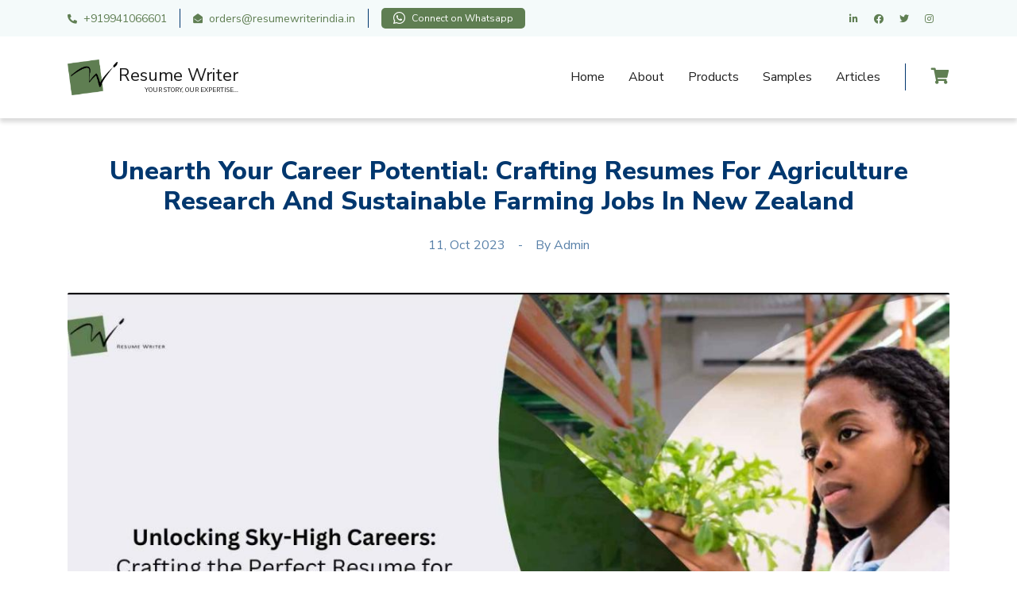

--- FILE ---
content_type: text/html; charset=UTF-8
request_url: https://www.resumewriterindia.in/unearth-your-career-potential-crafting-resumes-for-agriculture-research-and-sustainable-farming-jobs-in-new-zealand/
body_size: 10694
content:

<!DOCTYPE html>
<html lang="en">

<head>
    <base href="https://www.resumewriterindia.in/" />
    <title>Crafting Resumes for Sustainable Agriculture Jobs in New Zealand</title>
    <meta name="author" content="newdinteractive">  
    <meta name="description" content="Elevate your chances in New Zealand's agriculture sector with bespoke resumes by ResumeWriter India. Our expert team tailors resumes, cover letters, and LinkedIn profiles, ensuring visibility on job portals and compatibility with ATS engines. Trust us to be your partner in career growth. Contact us at 0091 9941063601 or d@resumewriterindia.in.">
    <meta name="keywords" content="Agriculture resume writing, Sustainable farming CV, New Zealand job market, Resume customization, LinkedIn profile makeover, ATS-friendly resumes, Global recruitment insights, IHRA certified resume services, ProfileCheck accredited CVs, Agriculture career success, Resume design for New Zealand, Career consultation services, Unique resume formats, Top resume writing agency, AAA certified IHRA agency, Agriculture job search, Customized cover letters, LinkedIn branding for agriculture, In-house resume designers, ResumeWriter India testimonials.">
    <!-- Required meta tags -->
    <meta charset="utf-8" />
    <meta name="viewport" content="width=device-width, initial-scale=1, shrink-to-fit=no" />
  
            <!--- meta title social sharing -->
        <meta property="og:title" content="Unearth Your Career Potential: Crafting Resumes for Agriculture Research and Sustainable Farming Jobs in New Zealand">
        <meta property="og:image" content="https://www.resumewriterindia.in/uploads/blogs/Uzd9TbWgOl0cEkQM86GzkoQlgsMReg79vFKqCkce231011120752.jpg">
        <meta property="og:description" content="Nurturing Careers in New Zealand's Agriculture Sector
Introduction: In the heart of New Zealand's lush landscapes, wher..">
        <!--- meta title social sharing -->
        
    <!-- Bootstrap CSS -->
    <link as="style" onload="this.onload=null;this.rel='stylesheet'" rel="preload" href="https://www.resumewriterindia.in/assests/site/dist/css/bootstrap.min.css" />

    <!-- font awesome -->
    <link as="style" onload="this.onload=null;this.rel='stylesheet'" rel="preload" href="https://cdnjs.cloudflare.com/ajax/libs/font-awesome/5.15.1/css/all.min.css" />

    <!-- font -->
    <link as="style" onload="this.onload=null;this.rel='stylesheet'" rel="preload" href="https://fonts.googleapis.com/css2?family=Nunito+Sans:ital,wght@0,400;0,600;0,800;1,700&display=swap" rel="stylesheet">

    <!-- slick -->
    <link as="style" onload="this.onload=null;this.rel='stylesheet'" rel="preload" href="https://www.resumewriterindia.in/assests/site/dist/css/slick.css" />
    <link as="style" onload="this.onload=null;this.rel='stylesheet'" rel="preload" href="https://www.resumewriterindia.in/assests/site/dist/css/magnific-popup.css" />

    <link as="style" onload="this.onload=null;this.rel='stylesheet'" rel="preload" href="https://www.resumewriterindia.in/assests/site/dist/css/slick-theme.min.css" />

    <link as="style" onload="this.onload=null;this.rel='stylesheet'" rel="preload" href="https://www.resumewriterindia.in/assests/site/dist/css/mdb.min.css"/>

    <link  as="style" onload="this.onload=null;this.rel='stylesheet'" rel="preload" href="https://www.resumewriterindia.in/assests/site/dist/css/style.css?v=1.0" />
    <link as="style" onload="this.onload=null;this.rel='stylesheet'" rel="preload" href="https://www.resumewriterindia.in/assests/site/dist/product_carousel/jquery.exzoom.css" />

    <link rel="icon" href="assests/images/favicon.png">
    <!-- Google tag (gtag.js) -->
<script async src="https://www.googletagmanager.com/gtag/js?id=AW-17526133773">
</script>
<script>
  window.dataLayer = window.dataLayer || [];
  function gtag(){dataLayer.push(arguments);}
  gtag('js', new Date());

  gtag('config', 'AW-17526133773');
</script>    
    <script src="https://www.resumewriterindia.in/assests/site/dist/js/jquery-3.5.1.min.js"></script>
    <script type="application/ld+json">
{
  "@context": "https://schema.org/",
  "@type": "WebSite",
  "name": "Resumewriterindia",
  "url": "https://www.resumewriterindia.in/",
  "alternateName": "Professional Resume Writers in India  |  Resume Writing Services Bangalore/Chennai",
  "potentialAction": {
    "@type": "SearchAction",
    "target": "https://www.resumewriterindia.in/all-products/{search_term_string}",
    "query-input": "required name=search_term_string"
  }
}
</script>

<style>
     .popup{
    background-color: #ffffff;
    width: 550px;
    padding: 20px 40px;
    position: absolute;
    transform: translate(-50%,-50%);
    left: 50%;
    top: 60%;
    border-radius: 8px;
    display: none;
    text-align: center;
    z-index:200;
    position:fixed;
    box-shadow: 0 4px 8px 0 rgba(0, 0, 0, 0.2), 0 6px 20px 0 rgba(0, 0, 0, 0.19);
}
.popup h2{
    font-size:30px;
    color:#00376e;
    font-weight:700;
    text-transform:uppercase;
}
.popup button{
    display: block;
    margin:  0 0 10px auto;
    background-color: transparent;
    font-size: 30px;
    color:#00376e ;
    border: none;
    outline: none;
    cursor: pointer;
}
.popup p{
    font-size: 15px;
    text-align: center;
    margin: 20px 0;
    line-height: 25px;
}
.popup a{
    display: block;
    width: 250px;
    position: relative;
    margin: 10px auto;
    text-align: center;
    background-color: #00376e;
    color: #ffffff;
    text-decoration: none;
    padding: 6px 10px;
}

@media(max-width:500px){
    .popup{
        width:340px;
        padding:20px 40px;
      
    }
    .popup h2{
        font-size:25px;
    }
}

@media(max-width:800px){
    .ph{
        display:none;
       
    }
}
.whats{
    background-color:#5f7e52;
    color:#fff !important;
    padding:4px 15px;
    border-radius:5px;
    display:flex;
    font-size:12px !important;
}
.whats:hover{
    background-color:#3b9188;
}
</style>

</head>

<body>
    
    <!-- header -->
    <header class="sticky-top">
        <div class="top-nav">
            <div class="container">
                <div class="d-flex align-items-center">
                    <ul class="list-unstyled d-flex align-items-center m-0 top-contact">
                        <li class="ph">
                            <a href="tel:+919941066601"><i class="fa fa-phone-alt"></i>+919941066601                            
                            </a>
                        </li>
                        <li class="ph">
                            <a href="mailto:orders@resumewriterindia.in"><i class="fa fa-envelope-open"></i>orders@resumewriterindia.in                            
                            </a>
                        </li>
                        <li>
                            <a href="https://api.whatsapp.com/send?phone=919941066601&text=Hi%2C%20I%27m%20interested%20in%20the%20resume%20writing%20services.%20Could%20you%20please%20give%20me%20a%20call%20back%3F" class="whats"><i class="fa fa-whatsapp" style="font-size:17px;color:#fff"></i>Connect on Whatsapp</a>
                        </li>
                        
                    </ul>
                    <ul class="list-unstyled top-social ml-auto d-flex align-items-center m-0">
                        <li>
                            <a target="_blank" href="https://www.linkedin.com/company/topresumewriter/"><i class="fab fa-linkedin-in"></i></a>
                        </li>
                        <li>
                            <a target="_blank" href="https://www.facebook.com/topresumewriter"><i class="fab fa-facebook"></i></a>
                        </li>
                        <li>
                            <a target="_blank" href="https://twitter.com/ResumeWriterTop"><i class="fab fa-twitter"></i></a>
                        </li>
                        <li>
                            <a target="_blank" href="https://instagram.com/_resume_writer_" ><i class="fab fa-instagram"></i></a>
                        </li>
                    </ul>
                </div>
            </div>
        </div>
        <nav class="navbar sticky-top navbar-expand-md navbar-light ">
            <div class="container">
                <a href="#" class="navbar-brand">
                    <img src="assests/images/logo.png" alt="Resume Writer"><span style="font-size:22px">Resume Writer</span> 
                    <br><span style="font-size:8px;float:right;margin-top:-12px">YOUR STORY, OUR EXPERTISE...</span> 
                </a>
                                <div class="cart cart-next-button-sm ml-auto mr-4">
                    <a href="cart/">
                        <i class="fa fa-shopping-cart"></i>
                        <span class="cartCount">
                                                </span>
                    </a>
                </div>
                <button class="navbar-toggler" data-target="#newMenu" data-toggle="collapse">
                    <span class="navbar-toggler-icon"></span>
                </button>
                <div class="collapse navbar-collapse" id="newMenu">
                    <ul class="navbar-nav ml-auto">
                        <li class="nav-item">
                            <a href="#" class="nav-link ">Home</a>
                        </li>
                        <li class="nav-item">
                            <a href="about/" class="nav-link ">About</a>
                        </li>
                        <li class="nav-item">
                            <a href="all-products/" class="nav-link ">Products</a>
                        </li>
                        <li class="nav-item">
                            <a href="sample-resumes/" class="nav-link ">Samples</a>
                        </li>
                        <li class="nav-item">
                            <a href="blogs/" class="nav-link ">Articles</a>
                        </li>
                        <!--<li class="nav-item">
                            <a href="contact/" class="nav-link ">Contact</a>
                        </li>-->
                    </ul>
                    <div class="cart cart-next-button-lg">
                        <a href="cart/">
                            <i class="fa fa-shopping-cart"></i>
                            <span class="cartCount">
                                                        </span>
                        </a>
                    </div>
                </div>
            </div>
        </nav>
    </header>
    
    
    <link href="https://www.resumewriterindia.in/assests/admin/vendors/bower_components/jquery-toast-plugin/dist/jquery.toast.min.css" rel="stylesheet" type="text/css">
<style>
    .article-details-body ul, ol{margin-left: 25px}.article-details-body ul li{list-style-type: disc;}.article-details-body ol li{list-style-type: decimal;}

    
</style>
<section class="article-details-page sec-padding">
    <div class="container">
        <div class="sec-title">
            <h1 style="font-size:32px">Unearth Your Career Potential: Crafting Resumes for Agriculture Research and Sustainable Farming Jobs in New Zealand</h1>
            <ul class="d-flex justify-content-center">
                <li>11, Oct 2023</li>
                <li>By <a href="javascript:;">Admin</a></li>
            </ul>
        </div>

        <div class="article-details-body">
                            <img src="https://www.resumewriterindia.in//uploads/blogs/Uzd9TbWgOl0cEkQM86GzkoQlgsMReg79vFKqCkce231011120752.jpg" alt="Unearth Your Career Potential: Crafting Resumes for Agriculture Research and Sustainable Farming Jobs in New Zealand" class="mb-5">
                   
            <p><strong>Nurturing Careers in New Zealand's Agriculture Sector</strong></p>
<p><em>Introduction:</em> In the heart of New Zealand's lush landscapes, where agriculture research and sustainable farming thrive, job seekers face a unique challenge. How does one stand out in a competitive market, where employers seek candidates committed to the principles of sustainable agriculture? This case study dives into the journey of three individuals, showcasing how ResumeWriter India played a pivotal role in shaping their careers.</p>
<p><em>Case Study Scenario 1: The Transitioning Professional</em> Meet Priya Sharma, a seasoned agricultural researcher aiming to transition into a sustainable farming role in New Zealand. Priya's expertise lay in traditional agricultural practices, but she needed to align her skills with the demands of the local job market.</p>
<p><em>Consultative Approach:</em> Priya approached ResumeWriter India, and the process began with a detailed consultation. Our expert writers engaged in elaborate discussions over Zoom, understanding Priya's aspirations and the nuances of sustainable farming in New Zealand.</p>
<p><em>Tailoring the Resume:</em> Taking into account Priya's background, the team crafted a customized resume highlighting her research skills, knowledge of sustainable practices, and adaptability. The design was carefully curated to resonate with New Zealand's agricultural ethos.</p>
<p><em>Feedback and Iteration:</em> A content draft was shared with Priya for feedback. Her inputs were valued, and necessary changes were incorporated. The iterative process continued until Priya was satisfied, ensuring the final draft mirrored her vision.</p>
<p><em>Result:</em> Priya's tailored resume not only caught the attention of employers but also passed through ATS engines seamlessly. She secured interviews with top sustainable farming organizations in New Zealand and successfully made the career transition.</p>
<p><em>Case Study Scenario 2: The Recent Graduate</em> Enter Arjun Patel, a recent agriculture graduate with a passion for sustainable farming. Arjun faced the challenge of translating academic achievements into a compelling resume that would resonate with New Zealand's agricultural industry.</p>
<p><em>Crafting a Graduate's Resume:</em> ResumeWriter India's team, well-versed in the global recruitment market, understood the nuances of presenting a recent graduate's profile. The resume highlighted Arjun's academic achievements, internships, and commitment to sustainable farming practices.</p>
<p><em>Geography-Centric Design:</em> Considering the geography factor, the design incorporated elements reflecting New Zealand's natural beauty. The team ensured the resume not only spoke to Arjun's qualifications but also showcased his alignment with the local environment.</p>
<p><em>Finalizing the Draft:</em> Arjun provided feedback, and adjustments were made to perfect the draft. The final resume, available in editable Word and PowerPoint formats, was delivered, ready for Arjun's job search.</p>
<p><em>Result:</em> Arjun's resume created a strong first impression, and he soon found himself securing interviews with leading sustainable agriculture firms in New Zealand. The tailored approach facilitated his entry into the industry.</p>
<p><em>Case Study Scenario 3: The Experienced Professional</em> Our third case study features Raj Gupta, an experienced professional in sustainable farming seeking to elevate his career. Raj's challenge lay in conveying his wealth of experience concisely while demonstrating a commitment to innovation.</p>
<p><em>Expert Consultation:</em> ResumeWriter India's expert team scheduled detailed consultations with Raj. Through extensive discussions, they unearthed the layers of his experience, identifying key achievements and the innovative approaches he had implemented.</p>
<p><em>Highlighting Achievements:</em> The content draft not only listed Raj's professional journey but also highlighted specific achievements and contributions to sustainable farming practices. The resume aimed to position him as a thought leader in the field.</p>
<p><em>Design for Innovation:</em> Understanding the type of positions Raj was targeting, the design team created a visually appealing yet professional resume. The innovative farming practices Raj championed were subtly woven into the design to capture attention.</p>
<p><em>Client Approval and Delivery:</em> Raj's approval signaled the final stages. The resume, now a polished reflection of his expertise, was delivered in editable Word and PowerPoint formats, along with a PDF version for easy sharing.</p>
<p><em>Result:</em> Raj's resume positioned him as a sought-after professional in sustainable farming. He not only received interest from top-tier organizations but also saw an increase in invitations to speak at industry events.</p>
<p>In the dynamic world of agriculture research and sustainable farming in New Zealand, your resume is your passport to opportunities. ResumeWriter India, with its consultative approach, global insights, and expertise in tailoring resumes for specific geographies, stands as the catalyst for career success. The stories of Priya, Arjun, and Raj exemplify how a customized, ATS-friendly resume can open doors to the most coveted positions in the industry.</p>
<p><em>Ready to Cultivate Your Career?</em> Connect with an expert at ResumeWriter India today! Call us at 0091 9941063601 or write to us at <a href="mailto:d@resumewriterindia.in">d@resumewriterindia.in</a>.</p>
<p><em>Unlock Your Potential with ResumeWriter India - Where Careers Blossom!</em></p>           

            <div class="text-center">
                <a href="all-products/" class="btn btn-color-1 radius-sm">Get started now</a>
            </div>
                        <div class="d-flex align-items-center category-share">
                <div class="d-flex">
                    <p>Categories -</p>
                    <a class="ml-3" href="blogs/resume-writing/">Resume Writing</a>                </div>
            </div>
            <!--<div class="d-flex row align-items-baseline tags">
                <p>Tags -</p>
                <a class="ml-3 btn btn-color-1" href=""> Sample</a>
                <a class="ml-3 btn btn-color-1" href=""> Resume</a>
                <a class="ml-3 btn btn-color-1" href=""> Writing</a>
            </div>-->
        </div>
    </div>
</section>

<section class="comments sec-padding">
    <div class="container">
        <h3>Comments</h3>
                
        <div class="type-comment">
            <h5>Type Your Comment</h5>
            <form class="mt-4" id="commentform" action="" method="POST">
                <div class="md-form">
                    <textarea id="comment" class="md-textarea form-control" rows="3" name="message" data-type="string"></textarea>
                    <label for="comment">Type Your Commnets </label>
                </div>
                <div class="d-flex">
                    <div class="md-form w-100">
                        <input type="text" id="name" class="form-control"  data-type="string" name="name">
                        <label for="name">Name</label>
                    </div>
                    <div class="md-form w-100 ml-5">
                        <input type="text" id="email" class="form-control" data-type="email" name="email">
                        <label for="email">Email</label>
                    </div>
                </div>
                <button class="btn btn-color-1 radius-sm">Submit</button>
                <input type="hidden" name="parent">
				<input type="hidden" name="reply">
            </form>
        </div>
    </div>
</section>

<script type="text/javascript" src="assests/js/formchecker.js"></script>
<script src="https://www.resumewriterindia.in/assests/admin/vendors/bower_components/jquery-toast-plugin/dist/jquery.toast.min.js"></script>

<script type="text/javascript">
    var a, b, c, d, e, f, g, h, i, j;
    function _e(id){var el = document.getElementById(id); el = el==undefined?document.createElement("span"):el; return el; };
    Element.prototype.d = function(name){return this.getAttribute("data-"+name);};
    $(document).ready(function() {
       $('.replyBtn').click(commentShow);
       $('#commentform').formchecker();
    });
    function commentShow(){
        _e('replyFormSec').remove();
        a = this.d('parentid');
        b = this.d('rplyid');
        c = document.createElement("div"); 
        c.setAttribute("class", "type-comment" );
        c.setAttribute("id", "replyFormSec" );
        d=' <h5>Type Your Comment</h5>\
        <form class="mt-4" method="POST" action="" id="formForReply">\
            <div class="md-form">\
                <textarea id="comment1" class="md-textarea form-control" name="message" data-type="string" rows="3"></textarea>\
                <label for="comment1">Type Your Commnets </label>\
            </div>\
            <div class="d-flex">\
                <div class="md-form w-100">\
                    <input type="text" id="name1" class="form-control" data-type="string" name="name">\
                    <label for="name1">Name</label>\
                </div>\
                <div class="md-form w-100 ml-5">\
                    <input type="text" id="email1" data-type="email" name="email" class="form-control">\
                    <label for="email1">Email</label>\
                </div>\
            </div>\
            <div class="d-flex">\
            	<input type="hidden" name="parent" id="cmtId" value="'+a+'">\
                <input type="hidden" name="reply" id="rplyId" value="'+b+'">\
                <button class="btn btn-color-1 radius-sm mr-3" type="submit">Submit</button>\
                <button class="btn btn-color-2 radius-sm removeRply" type="button">Cancel</button>\
            </div>\
        </form>';
        c.innerHTML = d;
        $(c).find('.removeRply').click(function(){
          _e('replyFormSec').remove();  
        });
        this.parentNode.parentNode.appendChild(c);
        $('#formForReply').formchecker();   
    }
</script>

    
    <!--<div class="popup">-->
    <!--    <button id="close">&times;</button>-->
    <!--    <h2>Call us for <br>exclusive offer</h2>-->
    <!--    <p>-->
    <!--        Get professional assistance with cv writing, cover letter drafting and LinkedIn profile makeover. Our experts can help you stand out from the crowd and land your dream job!-->
    <!--    </p>-->
    <!--    <a href="tel:+91 8925499986">Call us: +91 8925499986</a>-->
    <!--</div>-->

    
    <footer style="padding:50px 0 20px 0">
        <div class="container">
            <div class="row">
                <div class="col-md-2">
                    <h4>Our company</h4>
                    <ul class="list-unstyled company-links">
                        <li><a href="all-products/">Products</a></li>
                        <li><a href="about/">About Us</a></li>
                        <li><a href="sample-resumes/">Samples</a></li>
                        <li><a href="atsresume/">ATS Resume</a></li>
                        <li><a href="blogs/">Articles</a></li>

                        <!--<li><a href="contact/">Contact</a></li>
                        <li><a href="#">Privacy Policy</a></li>-->
                        <li><a href="terms/">Terms and Conditions</a></li>
                    </ul>
                </div>
                <div class="col-md-3">
                     <h4>Our Services</h4>
                     <ul class="list-unstyled company-links">
                        
                        <li>Drafting Powerful Cover Letters</li>
                        <li>LinkedIn Profile Makeover</li>
                        <li><a href="europass/">Europass Resume</a></li>
                        <li><a href="sop/">SOP Writing</a></li>
                        <li><a href="lor/">LOR Writing</a></li>
                        <li><a href="cdr/">CDR Writing</a></li>
                </div>
                <div class="col-md-3">
                    <h4>Location</h4>
                    <p>Resume Writer<br />
Invento, 2nd Floor <br />
Plot No. 8, Parmanand Colony<br />
Sector-12B, Dwarka <br />
New Delhi - 110075 | India</p>
                    <p>Phone: +919941066601</p>
                    <p>Email: orders@resumewriterindia.in</p>
                </div>
                <div class="col-md-4">
                   <h4>Resume Writing Services</h4>
                    <ul class="list-unstyled company-links">
                        <li><a href="resume-writing-chennai">Resume Writing in Chennai</a></li>
                        <li><a href="resume-writing-delhi">Resume Writing in Delhi</a></li>
                        <li><a href="resume-writing-mumbai">Resume Writing in Mumbai</a></li>
                        <li><a href="resume-writing-hyderabad">Resume Writing in Hyderabad</a></li>
                        <li><a href="resume-writing-pune">Resume Writing in Pune</a></li>
                        <li><a href="resume-writing-bangalore">Resume Writing in Bangalore</a></li>
                    </ul>
                </div>
            </div>
            <div class="row">
                <div class="col-lg-12">
                    <div class="disclimer">
                        <div class="row">
                             <div class="col-lg-4 col-md-4 ">
                <div class="img-box font-weight-bold text-center text-capitalize">
                    <a href="https://www.profilecheck.net/"target="_blank"><img width="100" src="https://www.resumewriterindia.in/assests/site/img/profilecheck.png" class="mr-3" alt="Resume Writer"></a>
                    <a href="https://www.profilecheck.net/"target="_blank"><h5 class="m-0 mt-3 mt-md-0 text-center text-white">Profile Check certified Resume writer</h5></a>
                </div>
         </div>
                             <div class="col-lg-4 col-md-4 text-center">
                   <div class="img-box text-capitalize text-center">
                    <a href="#"><img width="100" src="https://www.resumewriterindia.in/assests/site/img/IHRA-LOGO.png" class="mr-3" alt="Resume Writer"></a>
                    <a href="#"><h5 class="m-0 mt-3 mt-md-0 text-center text-white">International Human Resources Academy</h5></a>
                </div>
                </div>
        
         <div class="col-lg-4 col-md-4 ">
                <div class="img-box font-weight-bold text-center text-capitalize">
                    <a href="#"><img width="100" src="https://www.resumewriterindia.in/assests/site/img/GRA-logo.png" class="mr-3" alt="Resume Writer"></a>
                    <a href="#"><h5 class="m-0 mt-3 mt-md-0 text-center text-white">Global Recruiters Association</h5></a>
                </div>
         </div>
                
             </div>
                        
                    </div>
                     <div class="disclimer">
                          <div class="col-lg-12 col-md-12">
                     <h6 class="text-center">disclaimer</h6>
                    <p>While Resume Writer India’s resume writing service has helped many customers over the years, we do not guarantee any interview calls or assure any job offers with any of our services. The services associated with Resume Writer India
                        are only provided through the website www.resumewriterindia.in. You are advised to be cautious of calls/emails asking for payment from other web sites that claim to offer similar services under the name of Resume Writer India.
                        We have no associates / agents other than the partner sites that have been specifically named on the homepage of the website www.resumewriterindia.com. We also recommend that you visit Security Guidelines and Terms and Conditions</p>
                </div>
                     </div>
                     
                </div>
              
               
                <div class="col-md-12 mt-4">
                    <h5>&copy; <span id="year"></span> resumewriterindia.in |  Web design by
                        <a href="https://www.hatchberries.com/" target="_blank">Hatchberries</a>
                    </h5>
                </div>
                 <div class="col-md-12">
                    <h5>
                       <a href="https://www.resumewriterindia.in/brochure" target="_blank">Download Brochure</a>
                    </h5>
                </div>
               
            </div>
        </div>
    </footer>
    <!-- begin:: call action -->
    <div style="bottom: 2rem; left: 1.5rem; z-index: 100; position: fixed; transform: scale(1.5);" class="btn-quick-call">
        <a href="tel:+919941066601">
        <svg width="36" height="36" viewBox="0 0 36 36" fill="none" xmlns="http://www.w3.org/2000/svg">
            <path d="M18 36C27.9411 36 36 27.9411 36 18C36 8.05887 27.9411 0 18 0C8.05887 0 0 8.05887 0 18C0 27.9411 8.05887 36 18 36Z" fill="#F4CE14"/>
            <path d="M27 21.7215C25.0583 21.7215 23.2065 21.2985 21.4988 20.4638C21.231 20.3355 20.9205 20.3152 20.637 20.412C20.3535 20.511 20.1218 20.718 19.9913 20.9857L19.1812 22.662C16.7512 21.267 14.7352 19.2487 13.338 16.8187L15.0165 16.0087C15.2865 15.8782 15.4912 15.6465 15.5902 15.363C15.687 15.0795 15.669 14.769 15.5385 14.5013C14.7015 12.7958 14.2785 10.944 14.2785 9C14.2785 8.379 13.7745 7.875 13.1535 7.875H9C8.379 7.875 7.875 8.379 7.875 9C7.875 19.5457 16.4543 28.125 27 28.125C27.621 28.125 28.125 27.621 28.125 27V22.8465C28.125 22.2255 27.621 21.7215 27 21.7215Z" fill="#FAFAFA"/>
        </svg>

        </a>
    </div>
    <!--<div style="bottom: 2rem; right: 1.5rem; z-index: 100; position: fixed; transform: scale(1.5);">-->
    <!--    <a href="https://api.whatsapp.com/send?phone=918925499986&text=Hi%2C%20I%27m%20interested%20in%20the%20resume%20writing%20services.%20Could%20you%20please%20give%20me%20a%20call%20back%3F" target="_blank">-->
    <!--    <img src="assests/images/WhatsApp.webp" alt="Whatsapp" width="50px" height="50px">-->

    <!--    </a>-->
    <!--</div>-->
    <!-- end:: call action -->


    <!-- Optional JavaScript -->
    <!-- jQuery first, then Popper.js, then Bootstrap JS -->
    <script src="https://cdnjs.cloudflare.com/ajax/libs/popper.js/2.5.4/umd/popper.min.js" ></script>
    <script src="https://www.resumewriterindia.in/assests/site/dist/js/bootstrap.min.js"></script>
    <script src="https://www.resumewriterindia.in/assests/site/dist/js/fontawesome.js"></script>
    <script src="https://cdnjs.cloudflare.com/ajax/libs/mdbootstrap/4.1.1/js/mdb.min.js"></script>
    <script src="https://cdnjs.cloudflare.com/ajax/libs/magnific-popup.js/1.1.0/jquery.magnific-popup.min.js"></script>
    <script src="https://www.resumewriterindia.in/assests/site/dist/product_carousel/jquery.exzoom.js"></script>

    <script src="https://www.resumewriterindia.in/assests/site/dist/js/slick.min.js"></script>
    <script src="https://www.resumewriterindia.in/assests/site/dist/js/main.js"></script>

<!--Start of Tawk.to Script-->
<script type="text/javascript">
var Tawk_API=Tawk_API||{}, Tawk_LoadStart=new Date();
(function(){
var s1=document.createElement("script"),s0=document.getElementsByTagName("script")[0];
s1.async=true;
s1.src='https://embed.tawk.to/5bb5b1cfb8198a0410487192/default';
s1.charset='UTF-8';
s1.setAttribute('crossorigin','*');
s0.parentNode.insertBefore(s1,s0);
})();
</script>
<!--End of Tawk.to Script-->

</body>

</html>


--- FILE ---
content_type: text/css
request_url: https://www.resumewriterindia.in/assests/site/dist/css/style.css?v=1.0
body_size: 3479
content:
.radius-lg {
    border-radius: 18px !important;
}

.radius-sm {
    border-radius: 0.25rem !important;
}

.radius {
    border-radius: 10px !important;
}

.radius-0 {
    border-radius: 0 !important;
}

.btn {
    border-radius: 18px;
    -webkit-transition: 0.5s;
    transition: 0.5s;
    text-transform: capitalize;
    padding-left: 1.5rem;
    padding-right: 1.5rem;
    margin: 1rem 0;
    -webkit-box-shadow: 0 0 0 0;
    box-shadow: 0 0 0 0;
}

.btn:hover {
    -webkit-box-shadow: 0 0 0 0;
    box-shadow: 0 0 0 0;
}

.btn-white {
    color: #4cb5ab;
    background-color: #ffffff;
}

.btn-white:hover {
    background-color: #dddddd;
    color: #4cb5ab;
}

.btn-color-1 {
    color: #ffffff;
    background-color: #5f7e52;
}

.btn-color-1:hover {
    background-color: #3b9188;
    color: #ffffff;
}

.btn-color-2 {
    color: #ffffff;
    background-color: #00376e;
}

.btn-color-2:hover {
    background-color: #002850;
    color: #ffffff;
}

.btn-outline-color-1 {
    border: 1px solid #4cb5ab;
    color: #4cb5ab !important;
}

.btn-outline-color-1:hover {
    color: #ffffff !important;
    background-color: #4cb5ab;
}

.text-color-1 {
    color: #4cb5ab;
}

.text-color-1:hover {
    color: #3b9188;
}

h1 {
    font-weight: 800;
    color: #00376e;
}

h2,
h3 {
    font-weight: 700;
    color: #00376e;
}

h3,
h5,
h6 {
    font-weight: 600;
    color: #00376e;
}

a {
    text-decoration: none !important;
}

body {
    font-family: "Nunito Sans";
    color: #5981a9;
}

img {
    max-width: 100%;
    height: auto;
}

.sec-title {
    text-align: center;
    text-transform: capitalize;
    margin-bottom: 2rem;
    width: 50%;
    margin-left: auto;
    margin-right: auto;
}

.shrink {
    -webkit-transform: translateY(-50px);
    transform: translateY(-50px);
    position: fixed;
    width: 100%;
}

.shrink .navbar,
.shrink nav {
    padding: 10px 0 !important;
}

nav {
    padding: 1.5rem 0 !important;
}

/* Chrome, Safari, Edge, Opera */
input::-webkit-outer-spin-button,
input::-webkit-inner-spin-button {
    -webkit-appearance: none;
    margin: 0;
}

/* Firefox */
input[type="number"] {
    -moz-appearance: textfield;
}

/**************************************************************
*                               CSS
**************************************************************/
header {
    -webkit-box-shadow: 0 5px 5px #00000024;
    box-shadow: 0 5px 5px #00000024;
    background-color: #ffffff;
    -webkit-transition: 0.5s;
    transition: 0.5s;
    -webkit-transform: translate(0);
    transform: translate(0);
}

header .top-nav {
    background-color: #f4fafa;
    padding: 10px 0;
    -webkit-transition: 0.5s;
    transition: 0.5s;
}

header .top-nav a,
header .top-nav i {
    color: #5f7e52;
    font-size: 14px;
}

header .top-nav i {
    margin-right: 8px;
    font-size: 12px;
}

header .top-nav .top-social a {
    margin-right: 12px;
}

header .top-nav .top-contact li {
    margin-right: 1rem;
    padding-right: 1rem;
    border-right: 1px solid #00376e;
}

header .top-nav .top-contact li:last-child {
    border-right: none;
    padding-right: none;
    margin-right: none;
}

header nav {
    -webkit-transition: 0.5s;
    transition: 0.5s;
    -webkit-box-shadow: 0 0 0 !important;
    box-shadow: 0 0 0 !important;
}

header nav .navbar-brand {
    color: #00376e;
}

header nav .navbar-brand img {
    width: 4rem;
}

header nav .search-bar input {
    background-color: #f5f5f5;
    border-color: #00376e;
    border: 1px solid;
    padding: 0 10px;
    height: 40px;
    border-radius: 0.25rem;
    margin: 0;
}

header nav .search-bar button {
    background-color: #00376e;
    color: #ffffff;
    border: none;
    margin: 0;
    border-radius: 0.25rem;
    height: 42px;
}

header nav .cart {
    font-size: 20px;
    margin-left: 1rem;
    position: relative;
}

header nav .cart a {
    color: #5f7e52;
}

header nav .cart span.cart-count {
    position: absolute;
    font-size: 10px;
    top: -7px;
    left: 1rem;
    right: 0;
    background-color: #4cb5ab;
    width: 20px;
    height: 20px;
    padding-left: 7px;
    padding-right: 7px;
    padding-top: 3px;
    border-radius: 20px;
    color: #ffffff;
}

header nav ul.navbar-nav {
    border-right: 1px solid #00376e;
    margin-right: 1rem;
    padding-right: 1rem;
}

header nav ul.navbar-nav li a {
    padding: 5px 15px !important;
}

header nav ul.navbar-nav li a.active,
header nav ul.navbar-nav li:hover a {
    background-color: #5f7e52;
    color: #ffffff !important;
    border-radius: 0.25rem;
}

.sec-padding {
    padding: 3rem 0;
}

.slider-sec .slider-item-2 {
    background-image: url("https://source.unsplash.com/XN4T2PVUUgk");
}

.slider-sec .slider-item-1 {
    background-image: url("https://source.unsplash.com/eMP4sYPJ9x0");
}

.slider-sec .slider-item {
    background-position: center;
    background-size: cover;
    background-repeat: no-repeat;
    height: 400px;
}

.slider-sec .slider-text {
    height: 100%;
    display: -webkit-box;
    display: -ms-flexbox;
    display: flex;
    -webkit-box-align: center;
    -ms-flex-align: center;
    align-items: center;
    padding: 0 3rem;
}

.slider-sec .slider-text h1 {
    color: #00376e;
    margin-bottom: 2rem;
}

.slick-next,
.slick-prev {
    z-index: 1;
    width: 40px;
    height: 40px;
}

.slick-next::before,
.slick-prev::before {
    color: #5f7e52 !important;
    font-size: 2rem !important;
}

.slick-prev {
    left: 0;
}

.slick-next {
    right: 0;
}

.features span {
    border: 1px solid #5f7e52;
    border-radius: 10px;
    padding-left: 6px;
    padding-top: 4px;
    width: 35px;
    height: 35px;
}

.features span svg {
    width: 1.3rem;
    fill:#5f7e52;
}

.products .product-card {
    -webkit-box-shadow: 0 5px 5px rgba(0, 0, 0, 0.1);
    box-shadow: 0 5px 5px rgba(0, 0, 0, 0.1);
    -webkit-transition: 0.5s;
    transition: 0.5s;
    padding: 0;
    height: 100%;
    border-radius: 0.25rem;
}

.products .product-card h3,
.products .product-card h5 {
    text-transform: capitalize;
}

.products .product-card h3 {
    font-size: 16px;
    font-weight: 700;
}

.products .product-card h5 {
    font-size: 16px;
    color: #5981a9;
    margin-bottom: 1.5rem;
	min-height: 40px;
}

.products .product-card:hover {
    -webkit-box-shadow: 0 15px 15px rgba(0, 0, 0, 0.1);
    box-shadow: 0 15px 15px rgba(0, 0, 0, 0.1);
}

.products .product-card .btn {
    width: 100%;
}

.description {
    background-color: #f4fafa;
}

.description .description-item {
    background-color: #ffffff;
    -webkit-box-shadow: 0 5px 5px rgba(0, 0, 0, 0.1);
    box-shadow: 0 5px 5px rgba(0, 0, 0, 0.1);
    padding: 2rem;
    border-radius: 10px;
    -webkit-transition: 0.5s;
    transition: 0.5s;
    height: 100%;
}

.description .description-item:hover {
    -webkit-box-shadow: 0 15px 15px rgba(0, 0, 0, 0.1);
    box-shadow: 0 15px 15px rgba(0, 0, 0, 0.1);
}

.description .description-item h3 {
    margin-bottom: 1.5rem;
}

.benefits {
    background-color: #f4fafa;
}

.benefits .benefits-item h5 {
    margin: 1.5rem 0;
}

.benefits .benefits-item .benefits-img {
    width: 100%;
    height: 230px;
    overflow: hidden;
}

.benefits .benefits-item img {
    -webkit-transition: 2s;
    transition: 2s;
}

.benefits .benefits-item:hover img {
    -webkit-transform: scale(1.1);
    transform: scale(1.1);
}

.brands {
    position: relative;
    background-color: #f4fafa;
}

.brands .brand-bg {
    position: absolute;
    width: 100%;
    top: 0;
    bottom: 0;
    left: 0;
    right: 0;
}

.brands .brands-text {
    padding: 3rem;
    background-color: #ffffff;
    -webkit-box-shadow: 0 2px 5px rgba(0, 0, 0, 0.1);
    box-shadow: 0 2px 5px rgba(0, 0, 0, 0.1);
    border-radius: 0.25rem;
    height: 96%;
}

.brands .brands-text h2 {
    font-weight: normal;
    margin-bottom: 1.5rem;
}

.brands .brand-list .col-md-6 {
    height: 10rem;
    margin-bottom: 1rem;
}

.brands .brand-item {
    background-color: #ffffff;
    -webkit-box-shadow: 0 2px 5px rgba(0, 0, 0, 0.1);
    box-shadow: 0 2px 5px rgba(0, 0, 0, 0.1);
    border-radius: 0.25rem;
    height: 100%;
    display: -webkit-box;
    display: -ms-flexbox;
    display: flex;
    -webkit-box-align: center;
    -ms-flex-align: center;
    align-items: center;
    -webkit-box-pack: center;
    -ms-flex-pack: center;
    justify-content: center;
}

.brands .brand-item img {
    width: 200px;
}

.works .works-item div {
    -webkit-box-pack: center;
    -ms-flex-pack: center;
    justify-content: center;
    display: -webkit-box;
    display: -ms-flexbox;
    display: flex;
    margin-bottom: 2rem;
}

.works .works-item div svg {
    width: 3rem;
    fill: #5f7e52;
}

.works .works-item h3 {
    margin-bottom: 1rem;
    text-align: center;
}

.samples .multi-slider-item {
    margin: 5px;
    height: 100%;
}

.newsletter {
    background-color: #f4fafa;
}

.newsletter .newsletter-box {
    background-color: #4cb5ab;
    color: #ffffff;
    text-align: center;
    width: 70%;
    margin-left: auto;
    margin-right: auto;
    padding: 2rem;
}

.newsletter .newsletter-box input {
    height: 40px;
    padding: 0 15px !important;
    background-color: #4cb5ab;
    border: 1px solid #ffffff;
    margin-right: 1rem;
    color: #ffffff;
    outline: none;
    padding: 10px;
}

.newsletter .newsletter-box input::-webkit-input-placeholder {
    color: #eee;
}

.newsletter .newsletter-box input:-ms-input-placeholder {
    color: #eee;
}

.newsletter .newsletter-box input::-ms-input-placeholder {
    color: #eee;
}

.newsletter .newsletter-box input::placeholder {
    color: #eee;
}

.newsletter .newsletter-box button.btn {
    border-radius: 0;
    color: #4cb5ab !important;
}

footer {
    background-color: #5f7e52;
    color: #ffffff;
    border-bottom: 8px solid #ffffff;
}

footer h3,
footer h5,
footer h6 {
    color: #ffffff;
    text-transform: capitalize;
}

footer h3 {
    margin-bottom: 1.3rem;
}

footer .company-links li {
    padding: 0.3rem 0 !important;
}

footer a {
    color:#ffffff;
}

footer a:hover {
    color: #00376e;
}

footer .disclimer {
    border-top: 1px solid #ffffff;
    border-bottom: 1px solid #ffffff;
    padding: 1rem 0;
}

footer .disclimer h6,
footer .disclimer p {
    font-size: 10px;
}

footer h5 {
    text-align: center;
    font-size: 14px !important;
}

.product-view .product-desciption {
    padding-right: 1.5rem;
    border-right: 1px solid #eee;
}

.product-view .product-desciption .product-desciption-header {
    display: -webkit-box;
    display: -ms-flexbox;
    display: flex;
    -webkit-box-pack: center;
    -ms-flex-pack: center;
    justify-content: center;
    -webkit-box-align: baseline;
    -ms-flex-align: baseline;
    align-items: baseline;
}

.product-view .product-desciption .product-desciption-header h3 {
    text-align: center;
    margin-bottom: 2rem;
}

.product-view .product-desciption .product-desciption-header h5 {
    text-decoration: line-through;
    margin-left: 1rem;
}

.social-share span.share-count {
    display: block;
    padding: 0.5rem;
    border: 1px solid #ccc;
    margin-bottom: 5px;
}

.social-share li {
    padding: 0 1rem;
}

.social-share li i {
    font-size: 24px;
}

.cart-alert {
    position: fixed;
    top: 0;
    z-index: 10000;
    left: 0;
    right: 0;
    width: 24rem;
    margin: auto;
}

.cart-button {
    -webkit-box-pack: center;
    -ms-flex-pack: center;
    justify-content: center;
}

.cart-button input {
    width: 80px;
    border-color: #cccccc !important;
    text-align: center;
}

.cart-button .btn {
    border-radius: 0.25rem;
}

.article-details-page .sec-title {
    width: 100%;
}

.article-details-page .sec-title h2 {
    font-weight: 600;
}

.article-details-page .sec-title ul li {
    margin: 1rem 0;
}

.article-details-page .sec-title ul li::after {
    content: "-";
    margin: 0 1rem;
}

.article-details-page .sec-title ul li:last-child::after {
    display: none;
}

.article-details-page .sec-title ul li a {
    color: #5981a9;
}

.article-details-page .article-details-body h6 {
    margin-top: 2rem;
    color: #5981a9;
    font-weight: 700;
}

.product-details .product-details-header h3 {
    color: #4cb5ab;
    background-color: #f4fafa;
    display: inline-block;
    padding: 0.5rem 1rem;
    border: 1px solid #ddd;
    font-size: 18px;
    margin-bottom: 0;
    border-bottom: 0;
}

.product-details .product-details-body {
    padding: 1rem;
    border: 1px solid #ddd;
}

.product-details .product-details-body h6 {
    font-weight: 700;
}

.media img {
    -webkit-box-shadow: 0 0 0;
    box-shadow: 0 0 0;
    width: 100px;
    height: 100px;
}

.media a {
    color: #4cb5ab;
}

.cart-page .cart-table .btn-qty {
    color: #4cb5ab !important;
    font-size: 20px;
    padding: 0;
    border-radius: 0;
    outline: none;
}

.cart-page .cart-table input {
    margin: 0 10px;
    width: 50px;
    text-align: center;
    border: 1px solid #ccc !important;
}

.cart-page .cart-table .btn.focus,
.cart-page .cart-table .btn:focus {
    -webkit-box-shadow: 0 0 0 0;
    box-shadow: 0 0 0 0;
}

.cart-page .cart-table-row {
    border-bottom: 1px solid #eee;
    padding: 2rem 0;
}

.cart-page .cart-table-header {
    border-bottom: 1px solid #eee;
    padding: 0.5rem 0;
}

.checkout .breadcrumb {
    background-color: #ffffff;
}

.checkout .breadcrumb a {
    color: #4cb5ab !important;
}

.checkout .checkout-header ul.checkout-steps li {
    position: relative;
    margin: 0 35px;
    color: #bbb;
}

.checkout .checkout-header ul.checkout-steps li::after {
    content: "";
    width: 50px;
    height: 1px;
    margin: 0 10px;
    border-bottom: 1px dashed #ddd;
    position: absolute;
    left: 100%;
    top: 50%;
}

.checkout .checkout-header ul.checkout-steps li:last-child::after {
    display: none;
}

.checkout .checkout-header ul.checkout-steps li.active {
    color: #00376e;
    border-bottom: 3px solid #4cb5ab;
}

.checkout form input {
    padding: 5px 0;
}

.checkout form .mdb-select {
    border: 0;
    border-bottom: 1px solid #ccc;
    margin-bottom: 40px;
    outline: none;
    color: #757575;
}

.checkout .bill-form {
    padding-right: 40px;
    border-right: 1px solid #ccc;
}

.checkout .coupen-code {
    border-bottom: 1px solid #eee;
}

.checkout .order-summay h3 {
    font-size: 18px;
    font-weight: 700;
    margin-bottom: 0.8rem;
}

.checkout .order-summay .sub-total {
    padding-bottom: 0.6rem;
    font-size: 14px !important;
}

.checkout .order-summay .sub-total-final {
    border-top: 2px solid #00376e;
}

.checkout .order-summay h5 {
    font-weight: normal;
    font-size: 18px;
}

.checkout .order-summay h5.ml-auto {
    font-weight: 700;
}

.checkout .form-right {
    position: relative;
}

.checkout .form-right .form-right-inner {
    position: -webkit-sticky;
    position: sticky;
    top: 100px;
    z-index: 1000;
}

.checkout .selected-address {
    border-bottom: 1px solid #ddd;
}

.checkout .selected-address address {
    font-size: 14px;
    margin-bottom: 8px;
}

.checkout .selected-address h6 {
    font-size: 16px;
}

.checkout .shpping-methods {
    border-bottom: 1px solid #ddd;
}

.checkout .shpping-methods label {
    font-size: 14px;
    margin-bottom: 10px;
}

.checkout .shpping-methods .custom-radio {
    margin: 2rem 0;
    border-bottom: 1px dashed #ddd;
}

.checkout .shpping-methods .custom-radio:last-child {
    border-bottom: none;
}

.checkout .shpping-methods .cart-table-row {
    font-size: 14px !important;
    border-bottom: 1px dashed #ccc;
    padding-bottom: 0.7rem;
    margin: 1.4rem 0;
}

.checkout .shpping-methods .cart-table-row:last-child {
    border-bottom: none;
    padding-bottom: 0;
}

.hide {
    display: none;
}

span.black {
    position: absolute;
    width: 100%;
    height: 100%;
    left: 0;
    right: 0;
    top: 0;
    bottom: 0;
    display: block;
    background-color: #000;
    opacity: 0.5;
}

.inner-banner {
    background-image: url("http://source.unsplash.com/Hh3WBGNyltc");
    background-position: center;
    background-size: cover;
    background-repeat: no-repeat;
    padding: 0 5rem;
    height: 60vh;
    position: relative;
}

.inner-banner > div {
    width: 50%;
}

.inner-banner h3 {
    color: #ffffff;
    position: relative;
    margin-bottom: 2rem;
}

.inner-banner h3::before {
    content: "";
    width: 50px;
    height: 3px;
    background-color: #fff;
    position: absolute;
    top: -1rem;
}

.inner-banner a.btn {
    color: #4cb5ab !important;
}

.cart-next-button-lg {
    display: block;
}

.cart-next-button-sm {
    display: none !important;
}

.terms-and-condition p {
    font-size: 12px;
}
.blog-items {
    align-items: center;
}
.blog-items .blog-items-img {
   min-width: 300px;
    /* min-height: 200px;
    max-height: 200px; */
}

.blog-items .blog-items-img img {
    width: 100%;
    /* height: 200px; */
    display: block;
    /* object-fit: cover; */

    max-width: 300px;
}
@media only screen and (max-width: 767px) {
    .blog-items .blog-items-img img {
       
    
        max-width: 100%;
    } 
}

.blog-items a.blog-title {
    font-size: 20px;
    color: #4cb5ab;
}

.blog-items h6 {
    font-size: 14px;
    font-style: italic;
    margin: 1.6rem 0 0.8rem 0;
    color: #616161;
}

.blog-items .blog-time {
    font-size: 14px;
}

.blog-items .blog-time::after {
    content: " - ";
    margin-left: 5px;
    margin-right: 5px;
}

.blog-items .blog-comments {
    font-size: 14px;
}

.blog-items .read-more {
    margin-left: auto;
    color: #4cb5ab;
}

.btn-rss {
    color: #00376e !important;
    border: 1px solid #eee;
    width: 100%;
    padding: 10px 0;
}

.btn-rss i {
    color: #fa9a00;
    margin-right: 10px;
}

.category {
    border: 1px solid #eee;
    padding: 2rem;
    border-radius: 0.25rem;
    background-color: #f4fafa;
    margin-bottom: 2rem;
}

.category h3 {
    margin-bottom: 1.2rem;
}

.category li {
    display: -webkit-box;
    display: -ms-flexbox;
    display: flex;
}

.category li p {
    margin-left: auto;
    margin-bottom: 0.5rem;
}

.category .tags a {
    margin: 5px 2px;
    padding: 3px 10px;
}

.comments {
    border-top: 1px solid #eee;
}

.comments h3 {
    border-bottom: 1px solid #eee;
    padding-bottom: 1rem;
}

.comments .comment-list .comment-list {
    padding: 4px 0 0 8px;
    margin: 4px 0 0 8px;
}

.comments .comment-list .comment-item {
    border-bottom: 1px solid #eee;
    padding-top: 1rem;
    padding-bottom: 1rem;
}

.comments .comment-list .comment-item h5 {
    font-size: 16px;
}

.comments .comment-list .comment-item h6 {
    color: #80b0e0;
    font-size: 10px;
}

.comments .comment-list .comment-item a {
    color: #4cb5ab;
}

.type-comment {
    margin-top: 3rem;
}

.type-comment label {
    color: #ccc;
}

select {
    width: 100% !important;
    height: 48px;
}

.payment-result .payment-result-inner {
    background-color: #f4fafa;
    padding: 3rem;
    border-radius: 10px;
    -webkit-box-shadow: 0 2px 5px rgba(0, 0, 0, 0.1);
    box-shadow: 0 2px 5px rgba(0, 0, 0, 0.1);
}

/**************************************************************
*                        Responsive
**************************************************************/
/* Large devices*/
/* Medium devices*/
@media (max-width: 991px) {
    .newsletter-box {
        width: 100% !important;
    }
    .product-desciption {
        border-right: 0 !important;
    }
    .product-view .col-lg-6:first-child {
        -webkit-box-ordinal-group: 3;
        -ms-flex-order: 2;
        order: 2;
    }
    .product-view .col-lg-6:last-child {
        -webkit-box-ordinal-group: 2;
        -ms-flex-order: 1;
        order: 1;
    }
    .coupen-code {
        display: block !important;
    }
}

/* Small devices */
@media (max-width: 767px) {
    .sec-title {
        width: 100%;
    }
    .cart-table-header {
        display: none !important;
    }
    .checkout-header {
        display: none;
    }
    .bill-form {
        border-right: none !important;
        padding-right: 0 !important;
    }
    .cart-next-button-lg {
        display: none !important;
    }
    .cart-next-button-sm {
        display: block !important;
        float: right;
    }
    .form-right-inner {
        position: initial !important;
        top: 0;
    }
    .inner-banner > div {
        width: 100%;
    }
    .blog-items {
        display: inline-block !important;
    }
    .blog-items .blog-items-img {
        width: 100%;
        height: 100%;
        margin-bottom: 2rem;
    }
    .navbar-nav {
        margin-left: 0 !important;
        border-right: 0px !important;
        margin-right: 0 !important;
        padding-right: 0 !important;
        width: 100%;
        text-align: center;
    }
}

/* Extra small devices*/
@media (max-width: 575px) {
    .top-nav {
        display: none;
    }
    #newMenu.show,
    .collapsing {
        display: -webkit-box;
        display: -ms-flexbox;
        display: flex;
        -webkit-box-pack: center;
        -ms-flex-pack: center;
        justify-content: center;
    }
    #newMenu.show .cart,
    .collapsing .cart {
        margin-right: auto;
    }
    header {
        padding: 0 15px;
    }
    .slider-text h1 {
        font-size: 1.5rem !important;
    }
    footer {
        text-align: center;
    }
    .shrink {
        -webkit-transform: translate(0);
        transform: translate(0);
    }
    .cart-table-row > div {
        -webkit-box-orient: vertical;
        -webkit-box-direction: normal;
        -ms-flex-direction: column;
        flex-direction: column;
    }
    .cart-table-row > div:nth-child(2) {
        width: 50%;
    }
    .cart-table-row > div:nth-child(3) {
        width: 50%;
        -webkit-box-ordinal-group: 4;
        -ms-flex-order: 3;
        order: 3;
    }
    .cart-table-row > div:nth-child(4) {
        width: 50%;
    }
    .article-details-page .sec-title ul {
        -webkit-box-orient: vertical;
        -webkit-box-direction: normal;
        -ms-flex-direction: column;
        flex-direction: column;
    }
    .article-details-page .sec-title ul li {
        margin: 0.5rem 0;
    }
    .article-details-page .sec-title ul li::after {
        display: none;
    }
    .category-share,
    .tags {
        display: block !important;
    }
    .category-share > div,
    .tags > div {
        margin-bottom: 1.5rem;
    }
	.products .product-card h5{min-height:auto;}
}
/*# sourceMappingURL=style.css.map */
@media only screen and (min-width: 575px) {
    .btn-quick-call {
        display: none;
    }
}


--- FILE ---
content_type: application/x-javascript
request_url: https://www.resumewriterindia.in/assests/js/formchecker.js
body_size: 951
content:
var i, j, formchecker = {
	result:null, objects:[], object:null, nodeEl:null, errorMessage:"", foundError:false, fieldName:"", formValid:false,
	init:function(form, args){
		args = args==undefined?{}:args;
		form.submit(function(){
			formchecker.result = formchecker.test(this, args.scroll!=undefined?args.scroll:true);
			if(args.onError!=undefined){
				args.onError(this);
			}
			this.formValid = formchecker.result
			if(args.onValid!=undefined && this.formValid){
				this.formValid = args.onValid();
				this.formValid = this.formValid==true||this.formValid==false?this.formValid:true;
			}
			return this.formValid;
		});
	},
	test:function(form, scroll){
		var error;
		this.objects = $(form).find("input,select,textarea");
		this.foundError = false;
		for(i=0; i<this.objects.length; i++){
			this.object = this.objects[i];
			this.object.onfocus = function(){
				formchecker.hideError(this);
			};
			error = !this.checkInput(this.object);
			if(this.foundError==false && error){
				this.foundError = true;
			}
		}
		if(this.foundError){
			var errorItem = $(".formchecker-error");
			if(errorItem.length>0 && scroll){
				errorItem = errorItem[0];
				$("html,body").animate({scrollTop:$(errorItem.parentNode).find("input, textarea, select").offset().top - 100});
			}
		}
		return this.foundError==false;
	},
	filters:{
		length:function(data, len){
			return data.trim().length>=len;
		},
		number:function(num){
			return !isNaN(Number(num)) && num!="";
		},
		e_mail:function(addr){	
			return (/^([A-Za-z0-9_+\-\.])+\@([A-Za-z0-9_\-\.])+\.([A-Za-z]{2,4})$/).test(addr.trim());
		},
		evalFunction:function(func, object){
			return eval(func + "(object);") == true;
		},
		checkFormat:function(name, list){
			return list!="" && new RegExp("\\.("+list.replace(/\,/g, "|")+")$").test(name);
		}
	},
	hideError:function(obj){
		this.nodeEl = obj.parentNode.getElementsByClassName("error")[0];
		if(this.nodeEl!=undefined){
			this.nodeEl.parentNode.removeChild(this.nodeEl);
		}
	},
	showError:function(obj, message){
		this.nodeEl = obj.parentNode.getElementsByClassName("error")[0];
		if(message==""){
			if(this.nodeEl!=undefined){
				this.nodeEl.parentNode.removeChild(this.nodeEl);
			}
		}else{
			if(this.nodeEl==undefined){
				this.nodeEl = document.createElement("div");
				this.nodeEl.className = "error formchecker-error";
				this.nodeEl.innerHTML = message;
				this.nodeEl.style.color = "#f00";
				this.nodeEl.style.textAlign = "left";
				this.nodeEl.style.marginTop = "5px";
				obj.parentNode.appendChild(this.nodeEl);
			}
			this.nodeEl.innerHTML = '<span class="arrow"></span>'+message;
		}
	},
	checkInput:function(element){
		var errorMessage = "";
		if($(element).data().type!=undefined && element.disabled==false){
			this.fieldName = $(element).data().label!=undefined?$(element).data().label:(element.name!=""?element.name.replace(/[^0-9A-Za-z]/gi, " "):"this");
			errorMessage = "";
			if($(element).data().type=="string"){
				j = $(element).data().minlen!=undefined?$(element).data().minlen:1;
				if(this.filters.length(element.value, j)==false){
					errorMessage = j<=1?"Invalid "+this.fieldName+".":this.fieldName+" requires minimum "+j+" letters !";
					this.foundError = true;
				}
			}else if($(element).data().type=="number"){
				if($(element).data().allowed!=undefined && $(element).data().allowed!=""){
					element.value = element.value.replace(new RegExp($(element).data().allowed, "gi"), "");
				}
				if($(element).data().required==undefined){
					if(this.filters.number(element.value)==false){
						errorMessage = "Invalid " + this.fieldName + ".";
					}else{
						var amtmin = $(element).data().min, amtmax = $(element).data().max, amterr="";
						amterr = !isNaN(Number($(element).data().min)) && Number(element.value)<Number($(element).data().min)?"minimum "+$(element).data().min:amterr;
						amterr += !isNaN(Number($(element).data().max)) && Number(element.value)>Number($(element).data().max)?(amterr!=""?" and ":"")+"maximum "+$(element).data().max:"";
						errorMessage = (amterr!=""?this.fieldName+" should be ":"")+amterr;
					}	
				}
			}else if($(element).data().type=="email") {
				if(this.filters.e_mail(element.value)==false){
					errorMessage = "Invalid " + this.fieldName + ".";
				}
			}else if($(element).data().type=="func" && $(element).data().func!=undefined) {
				if(this.filters.evalFunction($(element).data().func, element)==false){
					errorMessage = "Invalid " + this.fieldName + ".";
				}
			}else if($(element).data().type=="files" && $(element).data().extensions!=undefined) {
				if(this.filters.checkFormat(element.value, $(element).data().extensions)==false){
					errorMessage = "Invalid " + this.fieldName + ".";
				}
			}
			errorMessage = errorMessage!="" && $(element).data().errormsg!=undefined?$(element).data().errormsg:errorMessage;
			this.showError(element, errorMessage);
		}
		return errorMessage=="";
	}
};
$.fn.formchecker = function(attrs){
	attrs = attrs==undefined?{}:attrs;
	formchecker.init(this, attrs);
	return $(this);
};

--- FILE ---
content_type: application/x-javascript
request_url: https://www.resumewriterindia.in/assests/site/dist/js/main.js
body_size: 472
content:
// srink
$(document).on("scroll", function() {
    if ($(document).scrollTop() > 100) {
        $("header").addClass("shrink");
    } else {
        $("header").removeClass("shrink");
    }
});


// Get the current year for the copyright
$('#year').text(new Date().getFullYear());


// Slider
$('.slider').slick({
    infinite: true,
    dots: true,
    autoplay: true,
    autoplaySpeed: 2000,
});

$('.multi-slider').slick({
    slidesToShow: 4,
    slidesToScroll: 1,
    autoplay: true,
    autoplaySpeed: 2000,
    responsive: [{
            breakpoint: 1024,
            settings: {
                slidesToShow: 3,
            }
        },
        {
            breakpoint: 768,
            settings: {
                slidesToShow: 2,
            }
        },
        {
            breakpoint: 575,
            settings: {
                slidesToShow: 1,
            }
        },
    ]
});



// image popup
var groups = {};
$('.galleryItem').each(function() {
    var id = parseInt($(this).attr('data-group'), 10);

    if (!groups[id]) {
        groups[id] = [];
    }

    groups[id].push(this);
});


$.each(groups, function() {

    $(this).magnificPopup({
        type: 'image',
        closeOnContentClick: true,
        closeBtnInside: false,
        gallery: { 
            enabled: true,
            tCounter: '' 
        }
    })

});




jQuery(document).ready(function() {
    // This button will increment the value
    $('[data-quantity="plus"]').click(function(e) {
        // Stop acting like a button
        e.preventDefault();
        // Get the field name
        fieldName = $(this).attr('data-field');
        // Get its current value
        var currentVal = parseInt($('input[name=' + fieldName + ']').val());
        // If is not undefined
        if (!isNaN(currentVal)) {
            // Increment
            $('input[name=' + fieldName + ']').val(currentVal + 1);
            updatecart(fieldName,currentVal + 1);
        } else {
            // Otherwise put a 0 there
            $('input[name=' + fieldName + ']').val(1);
            updatecart(fieldName,1);
        }
    });
    // This button will decrement the value till 0
    $('[data-quantity="minus"]').click(function(e) {
        // Stop acting like a button
        e.preventDefault();
        // Get the field name
        fieldName = $(this).attr('data-field');
        // Get its current value
        var currentVal = parseInt($('input[name=' + fieldName + ']').val());
        // If it isn't undefined or its greater than 0
        if (!isNaN(currentVal) && currentVal > 1) {
            // Decrement one
            $('input[name=' + fieldName + ']').val(currentVal - 1);

            updatecart(fieldName, currentVal - 1);
        } else {
            // Otherwise put a 0 there
            $('input[name=' + fieldName + ']').val(1);
            updatecart(fieldName,1);
        }
    });
});


$('#billCheck').click(function() {
    $(".billing-address").toggleClass('hide');
});

$(function() {
    $("#exzoom").exzoom({
        // thumbnail nav options
        "navWidth": 60,
        "navHeight": 60,
        "navItemNum": 5,
        "navItemMargin": 7,
        "navBorder": 2,

        // autoplay
        "autoPlay": false,

        // autoplay interval in milliseconds
        // "autoPlayTimeout": 2000
    });
});
